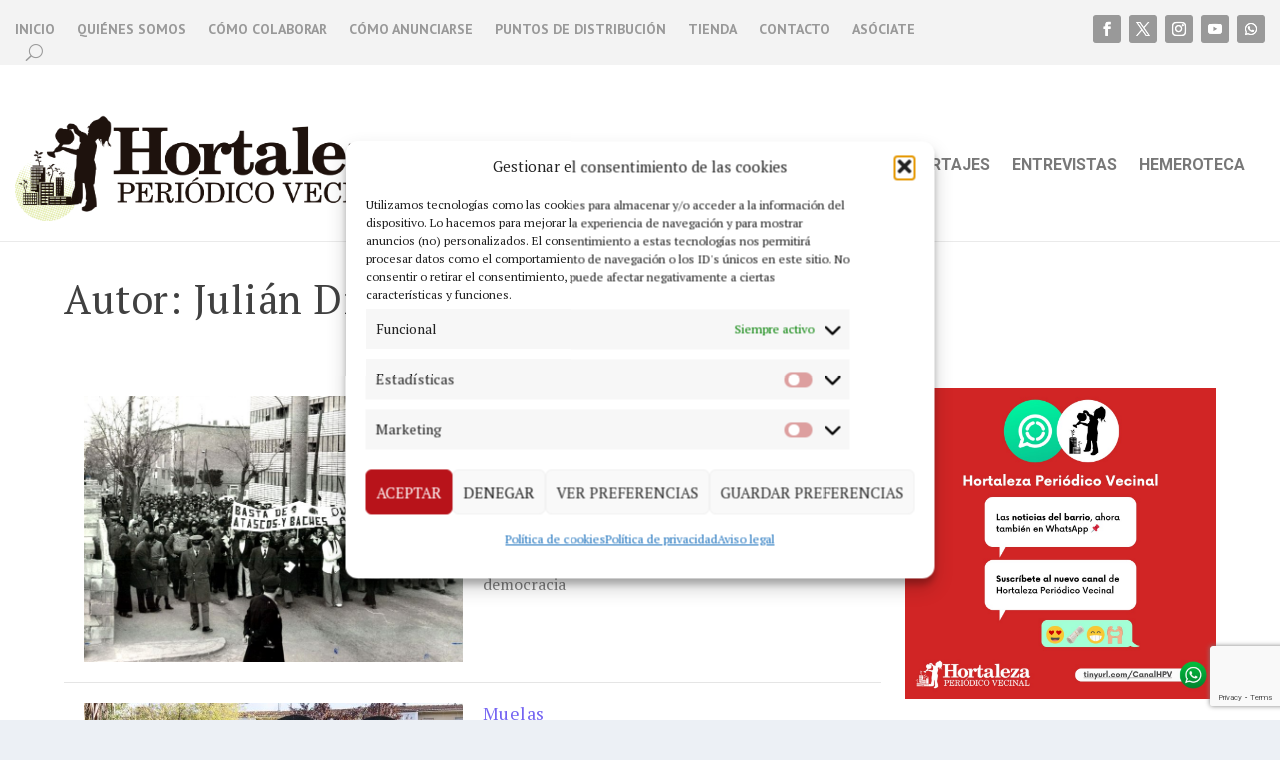

--- FILE ---
content_type: text/html; charset=utf-8
request_url: https://www.google.com/recaptcha/enterprise/anchor?ar=1&k=6Lf0aZwfAAAAAJ_x8lRa7IJrpp_2xh9UOboTI6fp&co=aHR0cHM6Ly93d3cucGVyaW9kaWNvaG9ydGFsZXphLm9yZzo0NDM.&hl=en&v=PoyoqOPhxBO7pBk68S4YbpHZ&size=invisible&anchor-ms=20000&execute-ms=30000&cb=s1h5c6ei8vdk
body_size: 48794
content:
<!DOCTYPE HTML><html dir="ltr" lang="en"><head><meta http-equiv="Content-Type" content="text/html; charset=UTF-8">
<meta http-equiv="X-UA-Compatible" content="IE=edge">
<title>reCAPTCHA</title>
<style type="text/css">
/* cyrillic-ext */
@font-face {
  font-family: 'Roboto';
  font-style: normal;
  font-weight: 400;
  font-stretch: 100%;
  src: url(//fonts.gstatic.com/s/roboto/v48/KFO7CnqEu92Fr1ME7kSn66aGLdTylUAMa3GUBHMdazTgWw.woff2) format('woff2');
  unicode-range: U+0460-052F, U+1C80-1C8A, U+20B4, U+2DE0-2DFF, U+A640-A69F, U+FE2E-FE2F;
}
/* cyrillic */
@font-face {
  font-family: 'Roboto';
  font-style: normal;
  font-weight: 400;
  font-stretch: 100%;
  src: url(//fonts.gstatic.com/s/roboto/v48/KFO7CnqEu92Fr1ME7kSn66aGLdTylUAMa3iUBHMdazTgWw.woff2) format('woff2');
  unicode-range: U+0301, U+0400-045F, U+0490-0491, U+04B0-04B1, U+2116;
}
/* greek-ext */
@font-face {
  font-family: 'Roboto';
  font-style: normal;
  font-weight: 400;
  font-stretch: 100%;
  src: url(//fonts.gstatic.com/s/roboto/v48/KFO7CnqEu92Fr1ME7kSn66aGLdTylUAMa3CUBHMdazTgWw.woff2) format('woff2');
  unicode-range: U+1F00-1FFF;
}
/* greek */
@font-face {
  font-family: 'Roboto';
  font-style: normal;
  font-weight: 400;
  font-stretch: 100%;
  src: url(//fonts.gstatic.com/s/roboto/v48/KFO7CnqEu92Fr1ME7kSn66aGLdTylUAMa3-UBHMdazTgWw.woff2) format('woff2');
  unicode-range: U+0370-0377, U+037A-037F, U+0384-038A, U+038C, U+038E-03A1, U+03A3-03FF;
}
/* math */
@font-face {
  font-family: 'Roboto';
  font-style: normal;
  font-weight: 400;
  font-stretch: 100%;
  src: url(//fonts.gstatic.com/s/roboto/v48/KFO7CnqEu92Fr1ME7kSn66aGLdTylUAMawCUBHMdazTgWw.woff2) format('woff2');
  unicode-range: U+0302-0303, U+0305, U+0307-0308, U+0310, U+0312, U+0315, U+031A, U+0326-0327, U+032C, U+032F-0330, U+0332-0333, U+0338, U+033A, U+0346, U+034D, U+0391-03A1, U+03A3-03A9, U+03B1-03C9, U+03D1, U+03D5-03D6, U+03F0-03F1, U+03F4-03F5, U+2016-2017, U+2034-2038, U+203C, U+2040, U+2043, U+2047, U+2050, U+2057, U+205F, U+2070-2071, U+2074-208E, U+2090-209C, U+20D0-20DC, U+20E1, U+20E5-20EF, U+2100-2112, U+2114-2115, U+2117-2121, U+2123-214F, U+2190, U+2192, U+2194-21AE, U+21B0-21E5, U+21F1-21F2, U+21F4-2211, U+2213-2214, U+2216-22FF, U+2308-230B, U+2310, U+2319, U+231C-2321, U+2336-237A, U+237C, U+2395, U+239B-23B7, U+23D0, U+23DC-23E1, U+2474-2475, U+25AF, U+25B3, U+25B7, U+25BD, U+25C1, U+25CA, U+25CC, U+25FB, U+266D-266F, U+27C0-27FF, U+2900-2AFF, U+2B0E-2B11, U+2B30-2B4C, U+2BFE, U+3030, U+FF5B, U+FF5D, U+1D400-1D7FF, U+1EE00-1EEFF;
}
/* symbols */
@font-face {
  font-family: 'Roboto';
  font-style: normal;
  font-weight: 400;
  font-stretch: 100%;
  src: url(//fonts.gstatic.com/s/roboto/v48/KFO7CnqEu92Fr1ME7kSn66aGLdTylUAMaxKUBHMdazTgWw.woff2) format('woff2');
  unicode-range: U+0001-000C, U+000E-001F, U+007F-009F, U+20DD-20E0, U+20E2-20E4, U+2150-218F, U+2190, U+2192, U+2194-2199, U+21AF, U+21E6-21F0, U+21F3, U+2218-2219, U+2299, U+22C4-22C6, U+2300-243F, U+2440-244A, U+2460-24FF, U+25A0-27BF, U+2800-28FF, U+2921-2922, U+2981, U+29BF, U+29EB, U+2B00-2BFF, U+4DC0-4DFF, U+FFF9-FFFB, U+10140-1018E, U+10190-1019C, U+101A0, U+101D0-101FD, U+102E0-102FB, U+10E60-10E7E, U+1D2C0-1D2D3, U+1D2E0-1D37F, U+1F000-1F0FF, U+1F100-1F1AD, U+1F1E6-1F1FF, U+1F30D-1F30F, U+1F315, U+1F31C, U+1F31E, U+1F320-1F32C, U+1F336, U+1F378, U+1F37D, U+1F382, U+1F393-1F39F, U+1F3A7-1F3A8, U+1F3AC-1F3AF, U+1F3C2, U+1F3C4-1F3C6, U+1F3CA-1F3CE, U+1F3D4-1F3E0, U+1F3ED, U+1F3F1-1F3F3, U+1F3F5-1F3F7, U+1F408, U+1F415, U+1F41F, U+1F426, U+1F43F, U+1F441-1F442, U+1F444, U+1F446-1F449, U+1F44C-1F44E, U+1F453, U+1F46A, U+1F47D, U+1F4A3, U+1F4B0, U+1F4B3, U+1F4B9, U+1F4BB, U+1F4BF, U+1F4C8-1F4CB, U+1F4D6, U+1F4DA, U+1F4DF, U+1F4E3-1F4E6, U+1F4EA-1F4ED, U+1F4F7, U+1F4F9-1F4FB, U+1F4FD-1F4FE, U+1F503, U+1F507-1F50B, U+1F50D, U+1F512-1F513, U+1F53E-1F54A, U+1F54F-1F5FA, U+1F610, U+1F650-1F67F, U+1F687, U+1F68D, U+1F691, U+1F694, U+1F698, U+1F6AD, U+1F6B2, U+1F6B9-1F6BA, U+1F6BC, U+1F6C6-1F6CF, U+1F6D3-1F6D7, U+1F6E0-1F6EA, U+1F6F0-1F6F3, U+1F6F7-1F6FC, U+1F700-1F7FF, U+1F800-1F80B, U+1F810-1F847, U+1F850-1F859, U+1F860-1F887, U+1F890-1F8AD, U+1F8B0-1F8BB, U+1F8C0-1F8C1, U+1F900-1F90B, U+1F93B, U+1F946, U+1F984, U+1F996, U+1F9E9, U+1FA00-1FA6F, U+1FA70-1FA7C, U+1FA80-1FA89, U+1FA8F-1FAC6, U+1FACE-1FADC, U+1FADF-1FAE9, U+1FAF0-1FAF8, U+1FB00-1FBFF;
}
/* vietnamese */
@font-face {
  font-family: 'Roboto';
  font-style: normal;
  font-weight: 400;
  font-stretch: 100%;
  src: url(//fonts.gstatic.com/s/roboto/v48/KFO7CnqEu92Fr1ME7kSn66aGLdTylUAMa3OUBHMdazTgWw.woff2) format('woff2');
  unicode-range: U+0102-0103, U+0110-0111, U+0128-0129, U+0168-0169, U+01A0-01A1, U+01AF-01B0, U+0300-0301, U+0303-0304, U+0308-0309, U+0323, U+0329, U+1EA0-1EF9, U+20AB;
}
/* latin-ext */
@font-face {
  font-family: 'Roboto';
  font-style: normal;
  font-weight: 400;
  font-stretch: 100%;
  src: url(//fonts.gstatic.com/s/roboto/v48/KFO7CnqEu92Fr1ME7kSn66aGLdTylUAMa3KUBHMdazTgWw.woff2) format('woff2');
  unicode-range: U+0100-02BA, U+02BD-02C5, U+02C7-02CC, U+02CE-02D7, U+02DD-02FF, U+0304, U+0308, U+0329, U+1D00-1DBF, U+1E00-1E9F, U+1EF2-1EFF, U+2020, U+20A0-20AB, U+20AD-20C0, U+2113, U+2C60-2C7F, U+A720-A7FF;
}
/* latin */
@font-face {
  font-family: 'Roboto';
  font-style: normal;
  font-weight: 400;
  font-stretch: 100%;
  src: url(//fonts.gstatic.com/s/roboto/v48/KFO7CnqEu92Fr1ME7kSn66aGLdTylUAMa3yUBHMdazQ.woff2) format('woff2');
  unicode-range: U+0000-00FF, U+0131, U+0152-0153, U+02BB-02BC, U+02C6, U+02DA, U+02DC, U+0304, U+0308, U+0329, U+2000-206F, U+20AC, U+2122, U+2191, U+2193, U+2212, U+2215, U+FEFF, U+FFFD;
}
/* cyrillic-ext */
@font-face {
  font-family: 'Roboto';
  font-style: normal;
  font-weight: 500;
  font-stretch: 100%;
  src: url(//fonts.gstatic.com/s/roboto/v48/KFO7CnqEu92Fr1ME7kSn66aGLdTylUAMa3GUBHMdazTgWw.woff2) format('woff2');
  unicode-range: U+0460-052F, U+1C80-1C8A, U+20B4, U+2DE0-2DFF, U+A640-A69F, U+FE2E-FE2F;
}
/* cyrillic */
@font-face {
  font-family: 'Roboto';
  font-style: normal;
  font-weight: 500;
  font-stretch: 100%;
  src: url(//fonts.gstatic.com/s/roboto/v48/KFO7CnqEu92Fr1ME7kSn66aGLdTylUAMa3iUBHMdazTgWw.woff2) format('woff2');
  unicode-range: U+0301, U+0400-045F, U+0490-0491, U+04B0-04B1, U+2116;
}
/* greek-ext */
@font-face {
  font-family: 'Roboto';
  font-style: normal;
  font-weight: 500;
  font-stretch: 100%;
  src: url(//fonts.gstatic.com/s/roboto/v48/KFO7CnqEu92Fr1ME7kSn66aGLdTylUAMa3CUBHMdazTgWw.woff2) format('woff2');
  unicode-range: U+1F00-1FFF;
}
/* greek */
@font-face {
  font-family: 'Roboto';
  font-style: normal;
  font-weight: 500;
  font-stretch: 100%;
  src: url(//fonts.gstatic.com/s/roboto/v48/KFO7CnqEu92Fr1ME7kSn66aGLdTylUAMa3-UBHMdazTgWw.woff2) format('woff2');
  unicode-range: U+0370-0377, U+037A-037F, U+0384-038A, U+038C, U+038E-03A1, U+03A3-03FF;
}
/* math */
@font-face {
  font-family: 'Roboto';
  font-style: normal;
  font-weight: 500;
  font-stretch: 100%;
  src: url(//fonts.gstatic.com/s/roboto/v48/KFO7CnqEu92Fr1ME7kSn66aGLdTylUAMawCUBHMdazTgWw.woff2) format('woff2');
  unicode-range: U+0302-0303, U+0305, U+0307-0308, U+0310, U+0312, U+0315, U+031A, U+0326-0327, U+032C, U+032F-0330, U+0332-0333, U+0338, U+033A, U+0346, U+034D, U+0391-03A1, U+03A3-03A9, U+03B1-03C9, U+03D1, U+03D5-03D6, U+03F0-03F1, U+03F4-03F5, U+2016-2017, U+2034-2038, U+203C, U+2040, U+2043, U+2047, U+2050, U+2057, U+205F, U+2070-2071, U+2074-208E, U+2090-209C, U+20D0-20DC, U+20E1, U+20E5-20EF, U+2100-2112, U+2114-2115, U+2117-2121, U+2123-214F, U+2190, U+2192, U+2194-21AE, U+21B0-21E5, U+21F1-21F2, U+21F4-2211, U+2213-2214, U+2216-22FF, U+2308-230B, U+2310, U+2319, U+231C-2321, U+2336-237A, U+237C, U+2395, U+239B-23B7, U+23D0, U+23DC-23E1, U+2474-2475, U+25AF, U+25B3, U+25B7, U+25BD, U+25C1, U+25CA, U+25CC, U+25FB, U+266D-266F, U+27C0-27FF, U+2900-2AFF, U+2B0E-2B11, U+2B30-2B4C, U+2BFE, U+3030, U+FF5B, U+FF5D, U+1D400-1D7FF, U+1EE00-1EEFF;
}
/* symbols */
@font-face {
  font-family: 'Roboto';
  font-style: normal;
  font-weight: 500;
  font-stretch: 100%;
  src: url(//fonts.gstatic.com/s/roboto/v48/KFO7CnqEu92Fr1ME7kSn66aGLdTylUAMaxKUBHMdazTgWw.woff2) format('woff2');
  unicode-range: U+0001-000C, U+000E-001F, U+007F-009F, U+20DD-20E0, U+20E2-20E4, U+2150-218F, U+2190, U+2192, U+2194-2199, U+21AF, U+21E6-21F0, U+21F3, U+2218-2219, U+2299, U+22C4-22C6, U+2300-243F, U+2440-244A, U+2460-24FF, U+25A0-27BF, U+2800-28FF, U+2921-2922, U+2981, U+29BF, U+29EB, U+2B00-2BFF, U+4DC0-4DFF, U+FFF9-FFFB, U+10140-1018E, U+10190-1019C, U+101A0, U+101D0-101FD, U+102E0-102FB, U+10E60-10E7E, U+1D2C0-1D2D3, U+1D2E0-1D37F, U+1F000-1F0FF, U+1F100-1F1AD, U+1F1E6-1F1FF, U+1F30D-1F30F, U+1F315, U+1F31C, U+1F31E, U+1F320-1F32C, U+1F336, U+1F378, U+1F37D, U+1F382, U+1F393-1F39F, U+1F3A7-1F3A8, U+1F3AC-1F3AF, U+1F3C2, U+1F3C4-1F3C6, U+1F3CA-1F3CE, U+1F3D4-1F3E0, U+1F3ED, U+1F3F1-1F3F3, U+1F3F5-1F3F7, U+1F408, U+1F415, U+1F41F, U+1F426, U+1F43F, U+1F441-1F442, U+1F444, U+1F446-1F449, U+1F44C-1F44E, U+1F453, U+1F46A, U+1F47D, U+1F4A3, U+1F4B0, U+1F4B3, U+1F4B9, U+1F4BB, U+1F4BF, U+1F4C8-1F4CB, U+1F4D6, U+1F4DA, U+1F4DF, U+1F4E3-1F4E6, U+1F4EA-1F4ED, U+1F4F7, U+1F4F9-1F4FB, U+1F4FD-1F4FE, U+1F503, U+1F507-1F50B, U+1F50D, U+1F512-1F513, U+1F53E-1F54A, U+1F54F-1F5FA, U+1F610, U+1F650-1F67F, U+1F687, U+1F68D, U+1F691, U+1F694, U+1F698, U+1F6AD, U+1F6B2, U+1F6B9-1F6BA, U+1F6BC, U+1F6C6-1F6CF, U+1F6D3-1F6D7, U+1F6E0-1F6EA, U+1F6F0-1F6F3, U+1F6F7-1F6FC, U+1F700-1F7FF, U+1F800-1F80B, U+1F810-1F847, U+1F850-1F859, U+1F860-1F887, U+1F890-1F8AD, U+1F8B0-1F8BB, U+1F8C0-1F8C1, U+1F900-1F90B, U+1F93B, U+1F946, U+1F984, U+1F996, U+1F9E9, U+1FA00-1FA6F, U+1FA70-1FA7C, U+1FA80-1FA89, U+1FA8F-1FAC6, U+1FACE-1FADC, U+1FADF-1FAE9, U+1FAF0-1FAF8, U+1FB00-1FBFF;
}
/* vietnamese */
@font-face {
  font-family: 'Roboto';
  font-style: normal;
  font-weight: 500;
  font-stretch: 100%;
  src: url(//fonts.gstatic.com/s/roboto/v48/KFO7CnqEu92Fr1ME7kSn66aGLdTylUAMa3OUBHMdazTgWw.woff2) format('woff2');
  unicode-range: U+0102-0103, U+0110-0111, U+0128-0129, U+0168-0169, U+01A0-01A1, U+01AF-01B0, U+0300-0301, U+0303-0304, U+0308-0309, U+0323, U+0329, U+1EA0-1EF9, U+20AB;
}
/* latin-ext */
@font-face {
  font-family: 'Roboto';
  font-style: normal;
  font-weight: 500;
  font-stretch: 100%;
  src: url(//fonts.gstatic.com/s/roboto/v48/KFO7CnqEu92Fr1ME7kSn66aGLdTylUAMa3KUBHMdazTgWw.woff2) format('woff2');
  unicode-range: U+0100-02BA, U+02BD-02C5, U+02C7-02CC, U+02CE-02D7, U+02DD-02FF, U+0304, U+0308, U+0329, U+1D00-1DBF, U+1E00-1E9F, U+1EF2-1EFF, U+2020, U+20A0-20AB, U+20AD-20C0, U+2113, U+2C60-2C7F, U+A720-A7FF;
}
/* latin */
@font-face {
  font-family: 'Roboto';
  font-style: normal;
  font-weight: 500;
  font-stretch: 100%;
  src: url(//fonts.gstatic.com/s/roboto/v48/KFO7CnqEu92Fr1ME7kSn66aGLdTylUAMa3yUBHMdazQ.woff2) format('woff2');
  unicode-range: U+0000-00FF, U+0131, U+0152-0153, U+02BB-02BC, U+02C6, U+02DA, U+02DC, U+0304, U+0308, U+0329, U+2000-206F, U+20AC, U+2122, U+2191, U+2193, U+2212, U+2215, U+FEFF, U+FFFD;
}
/* cyrillic-ext */
@font-face {
  font-family: 'Roboto';
  font-style: normal;
  font-weight: 900;
  font-stretch: 100%;
  src: url(//fonts.gstatic.com/s/roboto/v48/KFO7CnqEu92Fr1ME7kSn66aGLdTylUAMa3GUBHMdazTgWw.woff2) format('woff2');
  unicode-range: U+0460-052F, U+1C80-1C8A, U+20B4, U+2DE0-2DFF, U+A640-A69F, U+FE2E-FE2F;
}
/* cyrillic */
@font-face {
  font-family: 'Roboto';
  font-style: normal;
  font-weight: 900;
  font-stretch: 100%;
  src: url(//fonts.gstatic.com/s/roboto/v48/KFO7CnqEu92Fr1ME7kSn66aGLdTylUAMa3iUBHMdazTgWw.woff2) format('woff2');
  unicode-range: U+0301, U+0400-045F, U+0490-0491, U+04B0-04B1, U+2116;
}
/* greek-ext */
@font-face {
  font-family: 'Roboto';
  font-style: normal;
  font-weight: 900;
  font-stretch: 100%;
  src: url(//fonts.gstatic.com/s/roboto/v48/KFO7CnqEu92Fr1ME7kSn66aGLdTylUAMa3CUBHMdazTgWw.woff2) format('woff2');
  unicode-range: U+1F00-1FFF;
}
/* greek */
@font-face {
  font-family: 'Roboto';
  font-style: normal;
  font-weight: 900;
  font-stretch: 100%;
  src: url(//fonts.gstatic.com/s/roboto/v48/KFO7CnqEu92Fr1ME7kSn66aGLdTylUAMa3-UBHMdazTgWw.woff2) format('woff2');
  unicode-range: U+0370-0377, U+037A-037F, U+0384-038A, U+038C, U+038E-03A1, U+03A3-03FF;
}
/* math */
@font-face {
  font-family: 'Roboto';
  font-style: normal;
  font-weight: 900;
  font-stretch: 100%;
  src: url(//fonts.gstatic.com/s/roboto/v48/KFO7CnqEu92Fr1ME7kSn66aGLdTylUAMawCUBHMdazTgWw.woff2) format('woff2');
  unicode-range: U+0302-0303, U+0305, U+0307-0308, U+0310, U+0312, U+0315, U+031A, U+0326-0327, U+032C, U+032F-0330, U+0332-0333, U+0338, U+033A, U+0346, U+034D, U+0391-03A1, U+03A3-03A9, U+03B1-03C9, U+03D1, U+03D5-03D6, U+03F0-03F1, U+03F4-03F5, U+2016-2017, U+2034-2038, U+203C, U+2040, U+2043, U+2047, U+2050, U+2057, U+205F, U+2070-2071, U+2074-208E, U+2090-209C, U+20D0-20DC, U+20E1, U+20E5-20EF, U+2100-2112, U+2114-2115, U+2117-2121, U+2123-214F, U+2190, U+2192, U+2194-21AE, U+21B0-21E5, U+21F1-21F2, U+21F4-2211, U+2213-2214, U+2216-22FF, U+2308-230B, U+2310, U+2319, U+231C-2321, U+2336-237A, U+237C, U+2395, U+239B-23B7, U+23D0, U+23DC-23E1, U+2474-2475, U+25AF, U+25B3, U+25B7, U+25BD, U+25C1, U+25CA, U+25CC, U+25FB, U+266D-266F, U+27C0-27FF, U+2900-2AFF, U+2B0E-2B11, U+2B30-2B4C, U+2BFE, U+3030, U+FF5B, U+FF5D, U+1D400-1D7FF, U+1EE00-1EEFF;
}
/* symbols */
@font-face {
  font-family: 'Roboto';
  font-style: normal;
  font-weight: 900;
  font-stretch: 100%;
  src: url(//fonts.gstatic.com/s/roboto/v48/KFO7CnqEu92Fr1ME7kSn66aGLdTylUAMaxKUBHMdazTgWw.woff2) format('woff2');
  unicode-range: U+0001-000C, U+000E-001F, U+007F-009F, U+20DD-20E0, U+20E2-20E4, U+2150-218F, U+2190, U+2192, U+2194-2199, U+21AF, U+21E6-21F0, U+21F3, U+2218-2219, U+2299, U+22C4-22C6, U+2300-243F, U+2440-244A, U+2460-24FF, U+25A0-27BF, U+2800-28FF, U+2921-2922, U+2981, U+29BF, U+29EB, U+2B00-2BFF, U+4DC0-4DFF, U+FFF9-FFFB, U+10140-1018E, U+10190-1019C, U+101A0, U+101D0-101FD, U+102E0-102FB, U+10E60-10E7E, U+1D2C0-1D2D3, U+1D2E0-1D37F, U+1F000-1F0FF, U+1F100-1F1AD, U+1F1E6-1F1FF, U+1F30D-1F30F, U+1F315, U+1F31C, U+1F31E, U+1F320-1F32C, U+1F336, U+1F378, U+1F37D, U+1F382, U+1F393-1F39F, U+1F3A7-1F3A8, U+1F3AC-1F3AF, U+1F3C2, U+1F3C4-1F3C6, U+1F3CA-1F3CE, U+1F3D4-1F3E0, U+1F3ED, U+1F3F1-1F3F3, U+1F3F5-1F3F7, U+1F408, U+1F415, U+1F41F, U+1F426, U+1F43F, U+1F441-1F442, U+1F444, U+1F446-1F449, U+1F44C-1F44E, U+1F453, U+1F46A, U+1F47D, U+1F4A3, U+1F4B0, U+1F4B3, U+1F4B9, U+1F4BB, U+1F4BF, U+1F4C8-1F4CB, U+1F4D6, U+1F4DA, U+1F4DF, U+1F4E3-1F4E6, U+1F4EA-1F4ED, U+1F4F7, U+1F4F9-1F4FB, U+1F4FD-1F4FE, U+1F503, U+1F507-1F50B, U+1F50D, U+1F512-1F513, U+1F53E-1F54A, U+1F54F-1F5FA, U+1F610, U+1F650-1F67F, U+1F687, U+1F68D, U+1F691, U+1F694, U+1F698, U+1F6AD, U+1F6B2, U+1F6B9-1F6BA, U+1F6BC, U+1F6C6-1F6CF, U+1F6D3-1F6D7, U+1F6E0-1F6EA, U+1F6F0-1F6F3, U+1F6F7-1F6FC, U+1F700-1F7FF, U+1F800-1F80B, U+1F810-1F847, U+1F850-1F859, U+1F860-1F887, U+1F890-1F8AD, U+1F8B0-1F8BB, U+1F8C0-1F8C1, U+1F900-1F90B, U+1F93B, U+1F946, U+1F984, U+1F996, U+1F9E9, U+1FA00-1FA6F, U+1FA70-1FA7C, U+1FA80-1FA89, U+1FA8F-1FAC6, U+1FACE-1FADC, U+1FADF-1FAE9, U+1FAF0-1FAF8, U+1FB00-1FBFF;
}
/* vietnamese */
@font-face {
  font-family: 'Roboto';
  font-style: normal;
  font-weight: 900;
  font-stretch: 100%;
  src: url(//fonts.gstatic.com/s/roboto/v48/KFO7CnqEu92Fr1ME7kSn66aGLdTylUAMa3OUBHMdazTgWw.woff2) format('woff2');
  unicode-range: U+0102-0103, U+0110-0111, U+0128-0129, U+0168-0169, U+01A0-01A1, U+01AF-01B0, U+0300-0301, U+0303-0304, U+0308-0309, U+0323, U+0329, U+1EA0-1EF9, U+20AB;
}
/* latin-ext */
@font-face {
  font-family: 'Roboto';
  font-style: normal;
  font-weight: 900;
  font-stretch: 100%;
  src: url(//fonts.gstatic.com/s/roboto/v48/KFO7CnqEu92Fr1ME7kSn66aGLdTylUAMa3KUBHMdazTgWw.woff2) format('woff2');
  unicode-range: U+0100-02BA, U+02BD-02C5, U+02C7-02CC, U+02CE-02D7, U+02DD-02FF, U+0304, U+0308, U+0329, U+1D00-1DBF, U+1E00-1E9F, U+1EF2-1EFF, U+2020, U+20A0-20AB, U+20AD-20C0, U+2113, U+2C60-2C7F, U+A720-A7FF;
}
/* latin */
@font-face {
  font-family: 'Roboto';
  font-style: normal;
  font-weight: 900;
  font-stretch: 100%;
  src: url(//fonts.gstatic.com/s/roboto/v48/KFO7CnqEu92Fr1ME7kSn66aGLdTylUAMa3yUBHMdazQ.woff2) format('woff2');
  unicode-range: U+0000-00FF, U+0131, U+0152-0153, U+02BB-02BC, U+02C6, U+02DA, U+02DC, U+0304, U+0308, U+0329, U+2000-206F, U+20AC, U+2122, U+2191, U+2193, U+2212, U+2215, U+FEFF, U+FFFD;
}

</style>
<link rel="stylesheet" type="text/css" href="https://www.gstatic.com/recaptcha/releases/PoyoqOPhxBO7pBk68S4YbpHZ/styles__ltr.css">
<script nonce="kJZ-ZLL9z5NiImXdiGln9A" type="text/javascript">window['__recaptcha_api'] = 'https://www.google.com/recaptcha/enterprise/';</script>
<script type="text/javascript" src="https://www.gstatic.com/recaptcha/releases/PoyoqOPhxBO7pBk68S4YbpHZ/recaptcha__en.js" nonce="kJZ-ZLL9z5NiImXdiGln9A">
      
    </script></head>
<body><div id="rc-anchor-alert" class="rc-anchor-alert"></div>
<input type="hidden" id="recaptcha-token" value="[base64]">
<script type="text/javascript" nonce="kJZ-ZLL9z5NiImXdiGln9A">
      recaptcha.anchor.Main.init("[\x22ainput\x22,[\x22bgdata\x22,\x22\x22,\[base64]/[base64]/MjU1Ong/[base64]/[base64]/[base64]/[base64]/[base64]/[base64]/[base64]/[base64]/[base64]/[base64]/[base64]/[base64]/[base64]/[base64]/[base64]\\u003d\x22,\[base64]\\u003d\x22,\x22w5xbw5/Ct0nCvkEVJyjDpsKAYsKKw6U7w67Dq2DDk1UXw5LCrETCkMOKKGcaBgJJUljDg0Vswq7Dh0jDp8O+w7rDjgfDhMO2b8Kiwp7CicOGOsOIJRjDpTQiSsOFXEzDj8O4U8KMKMKcw5/CjMKqwoIQwpTCmXHChjxNe2tMTETDkUnDr8O+R8OAw4PCosKgwrXCqsOGwoV7ckwLMik7WHcJScOEwoHCpR/[base64]/NHTCpMKpc3nCrcK1csKfdcO1wo5pacKOXXIDw4HDiWDDjgwNw4UPRSVIw6tjwrzDmE/DmQgCFEVEw6vDu8KDw5chwoc2F8KkwqMvwqzCucO2w7vDoRbDgsOIw5HCtFICES/CrcOSw4BDbMO7w5FDw7PCsSFkw7Vdakd/OMO2wo9LwoDCiMKOw4puesKPOcObS8KpInxkw44Xw4/CocOrw6vCoX/CtFxoVloow4rCtA8Jw69vN8KbwqB7XMOIOShKeFAhaMKgwqrCgjEVKMKywoxjSsO2K8KAwoDDvlEyw5/[base64]/fwzChRzDjsKmw6VCwr/[base64]/[base64]/[base64]/w5d4wpVawqtQc8OqJ1EMFBodw4VGBjXDscKCY8Odwr3DusKXwqRUBwvDpF7DrX9EeE/[base64]/[base64]/Ci8OwcD9FwpXDmsKOMS8IHsOcIHc3wo5Fw7taF8Orw6TCsjwrwrMgD0HDjRPDicORw7osIsONZ8OdwokXRBPDv8KDwqPDkcKNwqTClcKweRjCucKFQ8O2wpcUYUFEJw3CvMK2w6rDi8KgwofDjihUBlZ/fiLCusK+YMOue8KGw7DDrMOYwq9/aMO3Q8Kjw6DDosOmwqXCmSczP8KpFRY6YMKxw7Y9fsKeWMOewoXCs8K5aTp3M27Do8OvYcOEGUcqZSbDm8O+Dn5XO1Y3woBiw6hcBMOPwrdqw47DhxxOV0zCtMKNw5sAwqciGRYGw6nDhsKLCsKfDSHCtMO5w5vCicKgw4/DlcK0wrvCjS3DnsORwrEywqLDjcKbM3rDrA9QcMK+wrLDjsOPwrwuw6tPc8ODw5p/[base64]/[base64]/wovCt8OdwoRKwqtJcDMBXT5pW1/CtAAeY8KTw73ClQk5EATDtA4RRcKrw4/DncK7a8KUw518w7UCwq3CiAZTw4lUIUwycSASH8OGEsO0woBywqLDt8KXwpxQEsKCw79pMcOcwqotLxgKwpdaw5/CqMKmCcOAwozCusOxw7zCv8KwcUUuSjvCrT8nAcODwoHClWjDmQDCjxzDscOew7h3fg/CvXjCqcKXTsO8w7EIw7Akw4LCqMOlwr5NUSvDkxpKdgYvwofDgsKZJcOWwpLCtS9XwqopDjfDicObVcOlN8KjXcKMw6fCgzFbw7nCrcKnwrFDw5LCmmnDrsK8QsOTw4pfworCnQ/Cm2RPGjXCusKVw4ttRUDCvGPDvcKmfRvDmScVOQ3DsyHDg8KVw5w+cg5EE8OswpnCsG96wo7Dk8O7wqRewo0nw4QswrksFsOdwrbCl8Opw5AoEShcUcKRVHzCpsKQN8Kbw78ew48hw6N9A35+wrzCicOow4bDrnIAwoBhwoVdw4Iqwo/[base64]/DhcOWaMOODAwIP8OeRUpDalw6w4tSw4LDuD3Cq3/DmMO1FgTDokvCocOFF8KTwqTCuMOzwrMhw6nDvArCpWMpFUIfw6DDqh3DhMO6w6fCr8KJcsKuw5gQJlhpwpsrLEdxJgN9AsObEhXDncK3Zh0CwopPw7jDg8KOc8KnbTjCggxOw60qCFvCmEU3ScO5woLDiE7CtFdkcMOuVCJwwpPDgUAPw4E4YsKqwqPCucOGD8Oxw6/CvVrDmlR+w6Q2wrfDtMKqw65GGMKJwovDl8KZw78mBMO1WsOidn7Cvj7CtsKrw75wbsO5M8KqwrcMJcKAw7bCp1krwr/[base64]/SxR6w7k9w4TCtcKkZzHDtMKOwqPCo18MAcOLQjAYMMO4GCDCgMOQecKBQsKQEFHDggjClsKnbXIdSBZZwq09SANTw6/CgiPCmzHDsSXCtylKNMOuM3g7w4JYwpPDjcKQw5PChsKTFzlRw7/DvjNdw5cjbgB1dxPCrBjCsV7Cv8OTwq8gw5DDtMOew7xlEhQqX8Oaw5rCuhPDnEXCk8OaHcKGwq/[base64]/[base64]/DvcK+BjXDocOyc8Kuw5vDiWNneyzChsOXPlbCp3I/[base64]/UFpmwpEnPsOwa8O0G8KBwpAkw4kWw7jDkz/[base64]/[base64]/DhcOnwrvDsn9nLnfDp8KXHWTDoGV3JgXDgsOUw5zDhcOKw7DCrTPDhcOHGx/[base64]/[base64]/w5g0w47ChzhxcMOQwpHCt8O5LcKMwqrDlMKlUMOnwpDCmgxzckc5fTPCj8Oew69DEsO0HB5Xw4zDomrDoUzDvlEcTMKew5cZAcK0wqQbw5bDg8OtGWPDv8KiV3/CtGDDjMOZUsOtwpHCkHBNw5XCssOZw4vCgcKuwoHChwI1X8O+fwpTw6HDq8Kiw73DvcKVw5nDvsKUwrMVw6h+RsKzw7zDsj0IR3I/w5c1f8KAwpbCqcKGw7pqwovCtMOAMcOzwonCrMOtQnjDncOawr4/w5EFw61bYCwgwql2DUgpPMKceHLDtgYmBmIDw5nDgcOCUcOAW8OSw4EBw4Zgw6rCtsK6wr3DqsKzJRLDrnbDripAXyzCvsKjwpMWUz14w7jCqHhdwqHCqsK/DsKAw7Udwq9uw6EMwrttw4bCgQ3CnA7DvA3DpFnCqR0pYsOFDcKGLWfDiDrCjTUcMsOJwqPCpsKLwqEMcsK3WMOEwp3DpsOpGGHCr8Kawrwtw4kbw7vCmMO3METCgcKnUsKqw7HCmsKLwrwRwr08HiHDtcKyQHvDmjzChE5oTEV5fMOSwrfCl05JFWzDocK/UsOxPsOTSGYwU1wgDxTCrVzDiMK3w4rCpsKQwrs5w43Dqh3CgS/CngXDqcOqw6fCi8OawpEGwpMGB2tTKn4Kw5zDnV3Dp3HCvgLCm8OQJwZOAQhPwpRZwolsecKqw6NVP1TCjsOmw4nCgsOYTcOqc8KYw4XCiMK9w5/Dpz/CiMOdw7LDqMKoGU4awpDDrMOVwpnDmwxIw5HDgMOfw7DCjj8ow40qJsKBfRfCjsKAwo4Oa8OgJVjDnFdYIEJrQMKww51ODxXDjk7CtyFoIn08VCjDqMK3wpjCmV/DlT0wSQ14woQEJ2t3wo/CssKXwrpWw4BuwqnDj8K6wrIEw7gdwrnDrSjCtzzCosKdwqjDu2LCvWXDgsOdwrguwoQbwphaOMO6w4nDkjQAQ8KjwpMYN8ONZcOgVsK5LypXL8O0V8OfQg49TCcUw7JUw63CkUUTRcO4HlIIw6FVAlDCtR/DqsOfwo4XwpTCmcKEwrrDu1vDhkokwpwtQsOOw4NSwqXDgcOADsKTwqHCmj88w50/[base64]/DmMOlwqAVwpQofVUdw7fCisO+w5rDkwbDvMOLwooPD8ORR2RTISU+w6TDrnLCpMOGdcO2wpQnw5Rww41WaCLCjml5f3MBbgjCmy/CoMKLwqY6woTCiMKSeMKJw5wIw6bDm1/DiQzDgDUsXXF5WcOPN3dnwqXCv09zNcOKw6pMYEbDsndcw4AWw6ZLaSbCqRU/w5vDlMK2wptoDcKnwoUWVBvDoDZBAV1Hw6TCgsKkVTkQw5bDqsO2wrXCgMOlT8KlwrrDgMKOw71sw6zCvcOSw6Ypw4TCk8ORw77DuDYDw7PClDXDp8KSCmrCmy7DphDCpRFIBcKzFknDkzF0w6dKw61nwoXDhE8/[base64]/[base64]/[base64]/[base64]/fHXCiMKqwowDwq3DpV/DpVB7w5pccS7ClcKWAcOiw7nDpAB8eQElbsKBfsK2DBHClsOAG8KTw4VAXsKPwqlfecK/wrYBQ2nDjsO5w4rDscOvw4R9VQlUw5rDn25uCnrCqTh5wp1fw6fCv3JYwqhzOjcew5ECwrjDo8Kiw6XDvyZHwroGLcOTw4s9AsOxwqXDocKkOsKSwqF1C2oqwrXCpcOLSxfCnMK3w4Bgw4/DpHAuwrBzNsKrwo3CgcKFLMOFOCHCg1Y9e1rDkcKuF1LDlhbDi8KlwrvDssO2w78RFRnCj3TCnVkYwqVETcK6VMKOO1rDmcKEwq48wrd8WEPCgEvCg8KGSA9sNF8hbn/Dh8KJwqw/wonCqMK5wp4GPQsVL28UdcOVJ8Oiw70qRMORw49Lwop1w4HDlALDhxXCi8KmamM7wpjCqChXw4bDncKhw5c2w4FUCsKwwo4CJMK8w4Yxw7rDicO0RsK8w5fDsMOESsK7JMKkVMKtFQzCqSzDumRKw6PCmmpCAlHCm8OTIsOBw6BJwpQcXcOPwq/[base64]/[base64]/CsUJlT8KEJ8OSA8OIw4LDgcKRDlcFw67ChsOKwowgVRBMRUrCizI7w7zCqcKpZlHCgFN6ETLDm1zDk8KAPV1UNlbDjlNzw6g3wqPChcOFwrTDiVHDi8KjI8O0w5HCrhwnwpHCqH/Dp18jY1bDoFZOwqMHFsOpw55zw59Wwrx+woc4w7IVIMKrw4NJw6TDgwFgTArCjcOFGMOWK8Kcw74zA8KoPDPCigEwwoHCmjDDrWpIwoUWwrggLBlqDSfDpBbDusOMOMOiRR7Dg8KywpJuHRoIw7jCoMK1an/CkRlewqnDn8KAw5HDkcKqZcOTIHVxd1UEwpYTw6RDw6t2wo7Ds0PDnlPDnFdgwpzCkG86wpkrR3F1w4fCuAjCrMKFITh/C2jDqTDCv8O1JwnCr8Onw7EVHUdQw69CRcKsDMOxwot9w4AWZ8OqRMK/[base64]/CtiVVdj8fO0zCsTg0wpZaSU8NUjsRw5Mmwp/Ds0JcfMODQiDDoxvDglHDhcKETMK/w4RdBmIqw6UEBUw7VcKjD2wrwrHDkg1mwr5PUMKOFw8XC8OHwqDDgsKdwovDusOgNcONwpQ8HsKQw7/CpMKww4nDtWRSQSDDo28ZwrPCqzPDtxwhwrc+EMOew6LDo8Ouw4bDlsOZD3vCnToVw4/CrsOpL8Obwqo2w5rDkh7DhRvDpwDCl3lLeMOqZD3CgzM2w5zDrEQcwok/[base64]/woPDrsKawo7DuMKvwolzDz/CuMKsH3UBwpPDtcOCHhQXKcOOwrzCgRDDr8ObcUI9wprCisKPAMOsTm7CgsO8w6DDkMKmw4rDpGEjw4B7XTZqw4VRDkY1BV/[base64]/DhcOUNntRw6clw7DDh3p4w7scTEXChRJvw67DinHDo0LDrsKSUWLDgMOPwrvCjcKXw6gVHHMnw4NYD8OKccKHImLDosOgwqLCgsOuFsOywpcfAsOKwoXCrcKUw55OB8OXVMKzYkbCvMOzwqZ9wrpdwp/[base64]/blZ5IsKDwpnDnVzDi8KVAj3Dn00xwp7CtsOqwokdwrPDssOMwqLDlhjDvVwBe1DCoho7CcKhQsO/w7g+F8KsQMOxWW4Yw7PDqsOQZhbCk8K8wo8jTVvDvcOxwppywos3NMOKAMKRMB/CiFZBOMKCw6jDkShQDcK2HMORwrNoaMK9w6MQAC1SwqxvDTvCrsOaw6YcfDLDgCxWDj/CugAZEsKBwovDuyBmw53CnMKLwocsLsKUwr/Dj8OkI8Ohw7/ChzvDkjAVcMKSwpc6w4deasKwwpENPMKLw7zCnEdvH2vDrAAPFHEpw4bDvHfCpsKrwp3Ds2RMZcKyWgDCl2XDpQjDiSfDgRbDicK6w6XDvwhfwqo6OMKTwr/CmTPCgcO6IsKfwr/[base64]/Dh1xiT8O9FcKNcCrDlljDuQ3Cv1LDoBfCrMOzOGJtw53Dr8O3B0PCu8KQTcOxwqJ5w77Dt8Opwp3CjcO6w5vDtsOkOMKUSl/Cr8K+EH1Xw5jCnC7CtsKDVcK+woBiw5PDtsOIw7p/wqTCsmxKYcOfwphMFnVuQ1YSS2g6UcOSw5oEfgfDokfClgU4AkTCmcO9w7d/[base64]/DonHDl8KDHcOZesKoV2jCtMKIF8OzDcOeVMO8wrjDp3jDugULeMOywqbCggTDmBcQwrXCvsOWw6/CtsKhdlTCgcKnwoEhw5vDqMOWw5vDq1rCisKZwrzDvi3Cq8Kow7HDkHLDhcK8XRLCr8KcwpHDgVPDpyHDhi0sw69EMMORScOXwqjCij/[base64]/ChWDDo8KjPU3DmVI7wqPCiMK9w4LDuSLDvHk1woHCjsOcwqR/w53CpMO/Y8OqCMKaw4jCs8O9F3YXP0HCjcO+LsOzw44jF8KqAl3DhsKiDsKMCkvDgX3Ch8KBw43CslTDkcKMLcO6wqbCu2ctVDfCswMAwqnDnsK/Y8O4FsKfNMKgw4DDmibCrMO8wqrDrMKoJ1Q5w7/Cj8OfwoPCqjYWQMOww5/Ctz1PwoLDhMObw6XDt8Otw7XCrcOpMcKYwqnCqn3DglnDsCIUw79VwoDChXoPwpbClcKGw6XCuUhVJyknM8OpG8OnUsO2QcONTCBpw5d3w4AAw4NrKUXCiCEYOsOSMsKnw4sswq/Di8KhfVLClWQOw78lwrLCtlVMwoNDwqk1EkfDiEhBe15awojChsOKOsKNbFzDnsOuw4VFwoDDtsKbJMOjwo0jw7A6PWgKwoNQDnHCpA7Cu2HDqi3DqX/Dv1dqwr7CiDrDsMODw7DCjTvChcOVRypRwrNbw6Enw4/[base64]/Q8OHQU7CmUPDhcK3w6TCpAUhw7zDoAdUS8OKw7XDow5+HcOFZy7DkcOIw6vDgcKBGcOvYcOpwp/CnzbDkAVbRRbDkMK0VMKmwq/DohHClcKTw7Ebw7HDqkLDv1TCosKtWcOjw6cOYMOCw7DDhMO6w4x/wozCuljCuBMyFyUSSGE/X8KWbyLCuwjDkMOiwp7Dm8Ozw4Ulw4HCoCxVw71swqDDp8ODNwkSR8KoRMKaH8OVwpHDqsKdw63CtVfClQZ/[base64]/CosKqwpLCo2HCg8K6WcOyw5bDj8O1Yh09w5PCvMKRT17Dp3xqw5fDvg8Ewqg8K3bDrDVlw7YjJwbDuzTDm27Crn1UP19OA8OCw5BRRsKqOxTDi8Ozwo/Dl8OVSMOeZ8KnwoHCnhTDk8ObNkg4w57CrBPDhMKET8OYFsOswrXDscKcNcKOw4/CscOIQ8Osw6XCn8K+wovCkcO1cGh4w7jDhSLDmcOlw4EeScK/w45KWMOBGMKZNDbCrsOEMsOZXMOUw4k6bcKIw4jDn090wrQyES0dNMOyXRjCgFMGO8OTXcO7w5bCp3TCuQTDkToYwpnChzopwrfCkH0pOBvCp8OJwrgqwpByJSHDklxlwrXDrUsVLT/Dn8OCw77DiCl2VMKEw4U1w7TCt8K/wqfDlMO8PsKIwrg0AsOWVMKZKsOtPXoywqfCm8O6O8KRZURYMsKqQGnClMOKw7sadRPDpVbClxPCmMOvw5DDtx/CtxrCrcOLw7h9w7xCwqA5wpnCksKYwoTClhdaw7ZEQHPDiMKqwoM3WH8aJn5pVj/[base64]/CgcOgwrRaVFknwrcREkbDvRXCo8O4aisYw5bDrxcmTFQ4cQYSHxLCrxFBw5E9w5p+K8KFw4pNWsO9cMKbwptrwo0hXSFGw67CrV1sw7EqG8KHw4RhwozCmW/DoDhfQsKtwoBAwrsSRsKDwr3CjQvDsCzDjsKSwqXDsiV8YQYfwqHDqQQdw43Csy/ClUvCkkUJwrZ+WMORwoIbwqYHw6UqIcO6w6/CgsKOw654enjDjMOaJyUtAcKla8K/GlrDtcKgGcK3E3NqZ8KcGm/CnsKGwoHCgcOCNHPDnMOYw43DgsOqCzoTwpbCiGvCs203w6cBCMK6w7Ugwo0bXMKNwqnCuQvCjzQ4wofCrsOXHgfDo8OUw6YMD8KoAzfDqUnDsMO/w5zChSnChMKSbSfDhT/CmxhibcK4wrkIw6khwq41wpkjw6wuemZxAUYTSMKqw7vDoMOtfVTCjlnChcOkw7p1wr7CksKrdT/CuXJ7esOCBcOoNTfDvgIJOsOLBhLCsw3Dk0kHwp5KU1HCqw9Xw7BzZjnDqy7DhcKwTAjDnGPDo2LDqcOCNXQsHWsdwohrwpILwrZ9bgZaw6fCosKvw4zDmCYdwpcwwonDvMOCw4ECw6bDuMO0V3oHwqt3azlcwrbCumdlaMKiwpfCoFV/T0HCqUZkw7jCjmRLw5HCu8OuVXZjRTLDtj3CjT48RRVGw7RQwoEiO8Olw5PChcKGG01EwpQLbxjCrcKZwpQ2w7Fmw5jCmHDCosK/RR/CtWRDVMO9QxvDhChBa8Kzw7tIDX9/[base64]/[base64]/[base64]/DkUXClT7Dt2rCqC0lw6opF8O+w6zCrMOQw74WwrvCpcOvTwRYw7ZTUsK8THZjw5oDw5nCpwdGLQ/CoQ/[base64]/Dp23Ch8Kjwo4Zd1TCqFZvGCjCqURjw6jCoUVMwojCo8KLS0fCocOOw4bCqmNbJz5kw7lLaEfDhGtpwozDvcKEwpbDiE7Cp8OHS0TChlPChXtGOCA0w5wmQMOTLMKzw6/DuSHDh2HDsVdlaSMEw6YmD8Oyw7pvw40oHkhha8KNY37CosOnZXE+w5TDtlXCtmLDkxLCshlcZDlew7BOw6DCm1vCgnHCqcOywr0Lw47CggQVSz5IwrzDvl8QBxBSMgHDjcO/w6MZwr8rw6RIb8KPIsKdwp0mw5EvHnnDrcOowq1cw7rCpQIVwr95bMKqw6bDt8KUI8KVG1zCpcKnw6jDszklezUWwrIJSsOPPcOCBizDl8OUwrTDtMKmCcKkNVM7QBddwozCuzgow4DDu33CuVM0wqHCp8OLw7PDtybDocKdGUM7SMKOw6LCkgUNw7/DusOBwpbDqcKYCG3CvWVGCSpDc1PDh3rCizbDj1g4wpsaw6bDocK9cEY4w5LDlsOVw74bZlfDgMOlX8OsT8OQPsKXwpdnIkckwpRgw7LDnWbDrMKdK8OXw6LDlsOPw6HDkzMgT1xZw6FgD8KrwrohBi/DlzHCj8ONwoTDmsKpw53DgsK/P2LCssK0wqXDlgHCj8KZWizCjcOowoDDpmnCuAgkwpYbw4zDj8OIfXpaJkDCkcOew6fCisKzXcOfYcO5M8OrZMKEFsOibgfCugVpP8Kswp7DjcKKwr/[base64]/DjjbCqjRPT2XChW/Ci8ONwqJfw5vChRrDk8OlwqPCgcO/bQhhwo7Cj8ORUsOvw4fDvA3Cr3XCjMKfw7fCrMKSZ3zDhjzCq0/Dn8O/[base64]/[base64]/bsOQw70Mw6jChcKnN8KtH0V8w4U9LFQhw67DrlHDpjzCqcK9w6QSMn3DpcOCbcK7wp9sKCHDvcKOL8OQw5vCtMOsAcKPHDlRasOEBW8Uw6rCjsOQGMODw642HsKYJQkdelZ3wppgaMOnw57CmDTDmz/CvUhZwoHCo8K5wrPCrMOeZsObYC9mw6cJw4k8IsK7w4k6e3RmwqMAensZGMOww7/CicKracOgwoPDgArDviDDpSjCkztLZsKPw5w7wroSw5Ydw6puwrzCuSzDplpxIy9kYBbDssOsb8ONSF3CisOpw5hNJCEdIsOiw5E/V30Xwpd+I8K1wqE5HAPClELCn8K/w6hpZcKECsOPwrDCtsKswqIiMcKjecO3R8Kyw6YZQMOyPgM8NMKsNg7Dr8OIw7BlP8OOEAbDscK2wqjDrMKxwrtKOGBXDAopwoHCs2Biw5RCb3/CpXjDjMKxacKGw7bCrQdLelnCq1XDsW/DgsOhB8K3w53DhjDCqC/Dp8KJWl80bMOYHsK6Zl0aESZ9woPCjElEw7nClsKSwo8Ww5TDocKpw6ULU3MxLsOBw5XCtUtEOcO/RxcDIgE7w6kMJcKtwoTDnzZ5E2NFHsOmwpguwogqwozCgcKMw7UOUMOdNMOcGQzDm8OJw5xkVsK+Klp5T8O1EwXDkAwAw6EbGcOxRcO8wogLWTYXBMKLCBHDtUF6RXHDiX3CqyVlTcK+w57Dt8KrKwdRw5RkwqJUw7cIczYdw7Aowo7CnH/[base64]/CvsO9E8OJwpHDgsOPwoLCjx7Dh8Kdc8O/wrk3wrPDrsKmw77CocKGY8KKTGFIb8K5HSnDpjPDhsKmMMOywobDlcOlGVs1woLDtMO9wqsaw5rCuTLDvcOOw6fDsMOnw4vCr8O1w6A0IiVdNArDv3AIw7cgwolrFVJBN3/DkMOZw4zCl3vCq8O6GwjCmATCgcKgK8KULUTCisOLJMKawrh8AlF+PMKZwolzw4HChhBawobCisKeGcKZwpUBw6taHcOjDTzCucKRDcKxBA9BwpDCg8OzCMO8w5B6wodpSEkCwrXDgDdZH8KDP8OybDQVwp0YwqDCp8K9B8ORw58fYMOVecOZcyd5wo/CpsKjBsKENcKqf8O5dMO4ZMKdC3RFE8K7woVdw5/CjsKyw5MUKz/CtMKJw53CkB5ESzY8wo7Clnspw7zDrlHDsMKwwodFeQDCiMK/JA7DlsO8X0jChjDCmlxOKcKqw4nCpcKdwoVLccO+WsK+w480w7HCg212bMOMD8OOSQAow4rDqW9qwrY1DcKYasOwGxHDp00oGMO3wq/[base64]/[base64]/DiHPDpMKSGxvDl03DlMOLccOqC39Ew4wGw5QML0/DkFlEwrwvw49PKE0QSMO5C8OrWsK9FMKgw5JVw6jDjsOvSUzDkH5gwr5VVsKQw47Dgm12VG3DnkfDu1tiw57DkRIKScO9JXzCqHfCrxx6bzLDu8Olw65GNcKTHsKkwqRVwpQ5wqkkKUt0wq/DjMKMwqPCnVQYw4PDs21RP1lxeMOlwpfDtzjCpx8Qw6nDiDYtXVdgL8K6JFfCq8ODwqzDhcK8OlTDvmczM8Kbw594aVrCj8OxwqVxehIoXMOKwpvDmHfDqMKpwqFRVEbCq0h/wrBPwqZKF8OMCxHDtUTDj8Oowqc1w64KBVbDmcKufj/[base64]/CqcOwwqXCmsK+w68XODPDocK9YcKpeATCicK/woLChjskwoLDsX4jwpjCoyMwwoHDocKkwohsw6Y1wqbDjcOHZsK4woLDuAtHw4oSwp9+w4zDusKdw7BKw6c2McK5IS3DmkXDoMOMw7o6wqIww74hwpAzbBx9L8KcGsOVw59DbVvDoXTChMO4Y19oFcKsEWhjw7Mvw73DjMOjw4/CiMKxBcK0a8OwWXDCmsKjKcO3wq/[base64]/ChsKRwoLDosOud0hpGF7Drlc7cCdGD8OCwq3Ck1x9bG5Tay/Cr8KwaMO2bsO2CMKkLcOPwqpaEinClsOmJXDDosKMw5oiA8OLw69YwojCjmViwpPDr0cUQ8O3NMO9csOJYnPCt2DCvQtfwrfDuz/DgV0IPUPCtsKYaMKYBjnDqnonLsKfw4ExNCXCvnFNw4wXwr3CocO/w4tpW1TCmwDCkB8qw4PDqhUJwqDDo3dAwpLCn2k6w4zCpAcewq4Fw7cIwrgJw7Fxw6gZCcKSwrbDh2XCocO9GcKwa8OFwqTCl0YmUQ0SBMKbw4rCmsKLBMKuwqM/wocTcl90wrrCmAMVw5PCoFtEw5/[base64]/CizrDjcO6G3HCr2tSw6d1woHDqcKiwo7CuMK2VSPDtlDCvMKGw5HCnMOwPMOaw6YUw7bClMKvM3wYTScbJMKKwqrCnzHDgFjDsg0UwoIEworCtMO+B8K3JhTDmnk+TcOCwpTChmx2FXcGwofCuxx8w79kFn/DmDLCuXhVDcK9w5/CnsKaw6UtXWvDhcOBw4TCsMOFCsOORMOhaMO7w6PClUXDrhTDl8O9CsKiARzCvQtLNcOawptmAcOiwoUKAcK9w6RcwodvPsObwoLDmsOeehcjwqfDiMKMJxXDs17CqsOgLTXDiBAYOWpdw4nCl3XDshHDmxE1dH/DoDbCmmxsRG8vw4zDgMOHZVzDqWdMGjB2aMO+wovDh1ppw7c5w7szw70KwqfCicKrZC/DicKzwr4YwrnDpWAkw7x5Gn8Sb0DCpGDCnmJnw64PSMKoG1QtwrjCusO5w5fDihktPMOJw4lpRHQpwobDq8OtwprDgMOLwpvDlsKkw6zDq8KdfW1ywpXCoTRhfybDo8OUXcOsw5jDlsKhw7pLw4/DvsK9wrPCmsKgOU7CmyVfw6/[base64]/DvcKKdcKdw4JXw4N4B8KLw6zCkcOQwpHDsS7Dj8KTw7/CvMK2az7CsXcvfMO0wrDDl8K/wrJeJSEJGDLCtiVgwqLDiWQBw5PCksOBwrjCu8OKwoPDgEfDvMOaw4/DuUjCj2LDk8KGFjoKw7xBVzfDu8Oaw4/CmGHDqGPCocOLGgZAwps6w5wzTAEOdG96ciRFGMKuAsKjEcKhwozDpzDCssOSwrtwSx1VC23Ck35mwrrDtcOIwqDCuXlOwq/DuDFww5nChQJXw7I9ZMKnwoZKIsKow5tqWwI1w4/DuC5SNm0jWsKxw7NmaDc3eMKxYDPDkcKBDkzDqcKvQ8OPAHTCgcKKw7daJsKYw6ZKw53DsiNZw4PDpEjDtn/CscOCw7PCiCh6KMOjw4EQSyDDlMKrUjRjw69KBsOBbwtiVMOjwpBlQcKMw4bDgV/Ds8KjwoMrw5BzLcODw4U5c3AjUh9Hw5Mvdw7DtFwNw4/[base64]/CiV7CsC4owpDDuMKVUA50w4BuC0vDhMOpw6rCukLDhBPCs27Cq8ORw7gSwqIww7DDs0XCo8KjJcKWwoAdO0NGw5EEw6JmUFJNbMKDw4J5w7jDpC1kwqjCpGbCgFHCo21GwqrCpMK/w7HCkQ45w5Vtw7xzH8KZwqLCi8O/wpHCvMKgeVgGwr/DocKAcDXDr8Oyw44Ww4LDn8Kbw5AUQUjDjMKHYwzCpcKIwo17bzRsw7xVYsOiw57ClMOaClszw4o2ecO/wphOBj1jw45rdUHDhsKlYDfDtEYGVMKIwpnChsO8w7vDpsOVw79Qw5bDisKQwrxhw4zDmcOPw5rCoMOjdjskw6DCpMO8w5DDoQwNJRlCw7rDr8OzR1TDhHHCo8O2Zl/CgcOXYsKUwofDhsOTw43CtsOKwp9xw68+wqhmw67Dk3/CsD/DlVrDssKRw53DpwhZwrhcdcKXPsKIPcOewp3CmMOjWcOjwq95H35lAcKTKMOVw64nwptaYcKZwq0AbAd3w7xTcMKHwpkww7/Dq2FtQDLDp8OJwoXDrcOkGRLCnsOswpkXwoQnw4J0YcO7KUdeJcOmQcO0A8KeAzHCrS8Rw4HDhlYtw6FxwpAmw5XCpXIKGMOVwrzDom8Uw57CqkLCvsKgNHPDm8OvHVtmYXdLB8KpwpPDtHzCgMOGw6rDlEfDq8OUFgXCiAZtwrNBw702worCusKdw54pO8KFXB/CrQrCogvCtkTCmlY9wp/CjcKqKSwJw486YsO9w5E5fMOsTl93VsOQN8OwbsOLwrPCh0/Cu1ANKcO1GhbCqsKzwqHDr3JGwpliC8ObC8OBw7vDowFzw4nDhyp8w67CkMKQwoXDj8OYwrnConzDkRhyw7HCiCvClsOTI3gGworDnsOOfCLDqcK6w5sfEWnDoHzCnsKewq/ClzMuwqzCukHCq8Osw5BWwrMaw7DDiE0BFsKAw4/[base64]/Dqhdvw5Q+wrpOw7rDj8OSwrTDuMKAw6gFDsKNw6nCuR3DrsOIW3/CgnfDscOJHQ7CtcKFanfCjsORw40yFgYZwq7DtEgdU8OhdcOgwoXCsx/CjcK8RMO8wpvCg1RbHVTCgiPDl8OYw6oYwr3DkcK0woXDvybDk8Ocw5rCsh8uwqPCpVTDlsKJASkIBgHDiMOyUw/Di8KgwqAGw5jClnUqw5VDw6DCkgfDpsO5w6zCtcOqH8OXWcOQKsOcL8K6w4RNQ8O+w4rDg3ZYUMOaOcKJTcOlDMOgGijCtcKhwpQEXS7CjyDDjMOqw47CkCISwqNMwp7DlxbCmGB1wpfDoMKcw57ChEE8w5NtE8KeKcOdw4VDCcKQb0MRw4jDnCfDnMK/w5RnA8KNfi4iwq91wokFXWHDjjFPw4MJw4FHw4vCp2rCviwbw4vDploiEH/CmX1FwqrCh2vDnW7DosKYXEMrw7HCrhjDoQDDp8KSw5fCgsOGw4h0wr92RyPDoUFLw7rCrsKLLsKNwonCtMO/[base64]/DrAHDoxp9JwoJw4pvD8O4M8K1w6YVV8KvKsOVZxwiw7DCtsKgw4rDhlTCpjPDr2hTw4howpZxwozCpAZcwoPCuT8xXsKbwp86w4rCp8OAwp8uwqd/AcKkRhfDnDVXYsOYJCJ5wrHCi8OaO8KPEHwyw7FHaMKOD8Kfw6pzwqLDtsOYUnYnw6o4w7nCoQ/[base64]/CpgcrehQLHHLCn8KVd8K3wrg7JcO/UcOebyhOZ8OcCBoiwrJ8w7MmT8KPBMOgwoLCrVTCvS04R8KhwrvDi0AyfsK1VMOUSXggwq/DpsOaEGPDvsKEw44iZzbDgcK0wqpge8KZQVLDq09uwrRZwqfDqcO/dsO9woLCiMK9wrPCkl9tw6jCvsKnFSrDqcODw4ZwB8KwEhM8PcKXRMO3w67CqE90CcKRZsOTw4DCmEXCocORfsOvOwTDiMKUOMKBw4ZbegMcd8KzFcOGwrzCk8KpwqtwfsKPKsOhw75jwr3DtMKcBBHDhBc/w5V3Ul8sw5DCiXrDssOJcXw1wq5EKAvDncKrwrzClMKrwo/CmMK6wrfDrCUNwprCq0vCucOswqcoWinDvMKYwoLCgcK5woIYwrrCtBdwcjzDhhTChH0gb17DoSUdw5HChAIXFsO+AX17Z8KBwp/Dk8O5w6HDnWYfbsOhDcKmB8KHw4UJMMODGcK1worCiE/Ch8OOw5d6wrvCrWIuFCTDlMOzw5x5RX8lw5Aiw7gtCMOKw7jCjztKw55CPhfDvMKZw7xQw7jDg8KYQMKRTilZcCZ/UsKIwpLCh8KrYR1sw74Xw73DiMO2woByw5DCqzg8w5/DrSDCtUrCtsK7wqQFwqDCi8OvwqwfwoHDu8OGw7DDlcOeTMO0bU7Drk83wqPDhcKHwrI4wr7DnsOWw40nEmLDpsOyw5YrwqZ9wovCuhJHw7g6woPDl0FWwr1aMX/Ci8KJw4YSAHIMwrXCjcO5FA9cM8KGwohDw41CLxdYZsOUwp8HPHB/[base64]/w4fCssOQK8Kkw7zDg8KMXyrCrsO4WsKbw79bwrjDqMKJH3zDo005w4DDl2w+UMOjYR9xw5TCu8OXw5XDtMKKEmnCgB8cLsKjLcKacsOUw65iBy/DlMOCw7TDvcOAwrnCicKVw5FaT8K7woXDv8KsWzbCusKXd8Oew6x6wrnCr8KPwqh/AMO/WMKvwoUPwqnCu8KDZ3nDpcKiw7nDunMKwokFWsOqwrltA1TDjsKMARhkw4vDm3okwqjDpHzClRnDrjLCjjtSwo/Dm8KewrbCjsOgw7gmbcOgO8O2bcOHSFTCiMKfdBR7wpTCgEdSwqUCfRYMIUQnw7zCksKYwrfDssKtwqMQw6dIRgFuw55VTB3Cj8OYw7/[base64]/w5TDlmjCkcKawpjCrMK2w5PCq8Klw7nDtsO4wq04w7M1wpbCt8KCeyTDr8KWMjtzw5AKXA4Sw7/CnXfClE3DksOKw4oxQlnCvzc1w7bCskXCpMKZaMKYZcK4eDrCt8K3dHnDi34tTsO3ccOjw7kzw6dSNghDwow4w7d3YcK1TMKBwpdrNMOFw4XCu8KGAglQw5NSw6fDtiFXw4rDtcKmNQ/Dn8KEw6ohM8OLPsKSwqHDssOsIcOmSzxXwrYqCsOPfsKow7LDox0nwqRKAiRtw7zDqsK+KMOhw4Fbw7jDscKuwrLCrxwBKcKIYcKiEx/DuQbDrMOowr/CvsKew7TDncK7DTRgw65bWSdySMOJWCjCo8OXfsKCdcOUw5/ChGLDgQYYwr5Uw6lCwq7DkUJMGsOQwqg\\u003d\x22],null,[\x22conf\x22,null,\x226Lf0aZwfAAAAAJ_x8lRa7IJrpp_2xh9UOboTI6fp\x22,0,null,null,null,1,[21,125,63,73,95,87,41,43,42,83,102,105,109,121],[1017145,478],0,null,null,null,null,0,null,0,null,700,1,null,0,\[base64]/76lBhnEnQkZnOKMAhmv8xEZ\x22,0,0,null,null,1,null,0,0,null,null,null,0],\x22https://www.periodicohortaleza.org:443\x22,null,[3,1,1],null,null,null,1,3600,[\x22https://www.google.com/intl/en/policies/privacy/\x22,\x22https://www.google.com/intl/en/policies/terms/\x22],\x22h79VHY7oiJRh5jTqV4TkuP6UBdyBEgN3ICS/4LquVLU\\u003d\x22,1,0,null,1,1769035146819,0,0,[254,5,223,255,167],null,[114],\x22RC-hIp1fheu94v7vg\x22,null,null,null,null,null,\x220dAFcWeA4vaP00bfDO69L2ub53uwK0_1bK6oH_wg-eBfuRuFCsaKNgOTzAdGaQT-LlTXrN7Pzke0NICMbJPTO5y4Hs2bLdAZu-xQ\x22,1769117946599]");
    </script></body></html>

--- FILE ---
content_type: text/html; charset=utf-8
request_url: https://www.google.com/recaptcha/api2/aframe
body_size: -271
content:
<!DOCTYPE HTML><html><head><meta http-equiv="content-type" content="text/html; charset=UTF-8"></head><body><script nonce="FM3qk8Iil-uTLG-1fly6Sg">/** Anti-fraud and anti-abuse applications only. See google.com/recaptcha */ try{var clients={'sodar':'https://pagead2.googlesyndication.com/pagead/sodar?'};window.addEventListener("message",function(a){try{if(a.source===window.parent){var b=JSON.parse(a.data);var c=clients[b['id']];if(c){var d=document.createElement('img');d.src=c+b['params']+'&rc='+(localStorage.getItem("rc::a")?sessionStorage.getItem("rc::b"):"");window.document.body.appendChild(d);sessionStorage.setItem("rc::e",parseInt(sessionStorage.getItem("rc::e")||0)+1);localStorage.setItem("rc::h",'1769031549661');}}}catch(b){}});window.parent.postMessage("_grecaptcha_ready", "*");}catch(b){}</script></body></html>